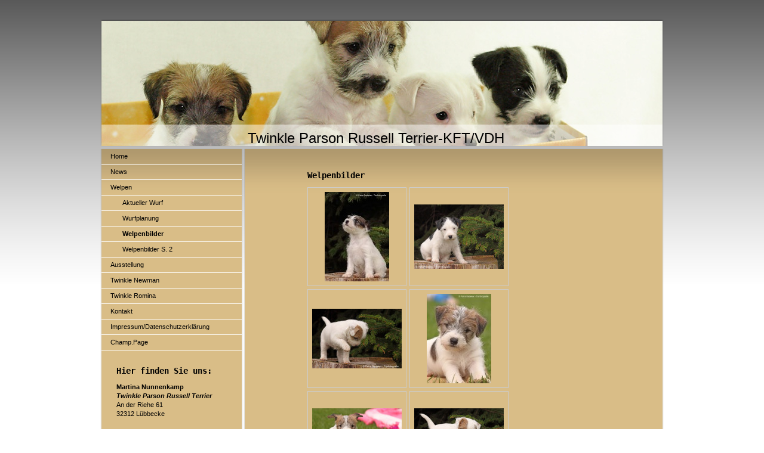

--- FILE ---
content_type: text/html; charset=UTF-8
request_url: https://www.twinkle-prt.de/welpen/welpenbilder/
body_size: 5889
content:
<!DOCTYPE html>
<html lang="de"  ><head prefix="og: http://ogp.me/ns# fb: http://ogp.me/ns/fb# business: http://ogp.me/ns/business#">
    <meta http-equiv="Content-Type" content="text/html; charset=utf-8"/>
    <meta name="generator" content="IONOS MyWebsite"/>
        
    <link rel="dns-prefetch" href="//cdn.website-start.de/"/>
    <link rel="dns-prefetch" href="//105.mod.mywebsite-editor.com"/>
    <link rel="dns-prefetch" href="https://105.sb.mywebsite-editor.com/"/>
    <link rel="shortcut icon" href="//cdn.website-start.de/favicon.ico"/>
        <title>Twinkle Parson Russell Terrier - Welpenbilder</title>
    
    

<meta name="format-detection" content="telephone=no"/>
        <meta name="robots" content="index,follow"/>
        <link href="https://www.twinkle-prt.de/s/style/layout.css?1706715582" rel="stylesheet" type="text/css"/>
    <link href="https://www.twinkle-prt.de/s/style/main.css?1706715582" rel="stylesheet" type="text/css"/>
    <link href="https://www.twinkle-prt.de/s/style/font.css?1706715582" rel="stylesheet" type="text/css"/>
    <link href="//cdn.website-start.de/app/cdn/min/group/web.css?1763478093678" rel="stylesheet" type="text/css"/>
<link href="//cdn.website-start.de/app/cdn/min/moduleserver/css/de_DE/common,shoppingbasket?1763478093678" rel="stylesheet" type="text/css"/>
    <link href="https://105.sb.mywebsite-editor.com/app/logstate2-css.php?site=753952195&amp;t=1770151616" rel="stylesheet" type="text/css"/>

<script type="text/javascript">
    /* <![CDATA[ */
var stagingMode = '';
    /* ]]> */
</script>
<script src="https://105.sb.mywebsite-editor.com/app/logstate-js.php?site=753952195&amp;t=1770151616"></script>

    <link href="https://www.twinkle-prt.de/s/style/print.css?1763478093678" rel="stylesheet" media="print" type="text/css"/>
    <script type="text/javascript">
    /* <![CDATA[ */
    var systemurl = 'https://105.sb.mywebsite-editor.com/';
    var webPath = '/';
    var proxyName = '';
    var webServerName = 'www.twinkle-prt.de';
    var sslServerUrl = 'https://www.twinkle-prt.de';
    var nonSslServerUrl = 'http://www.twinkle-prt.de';
    var webserverProtocol = 'http://';
    var nghScriptsUrlPrefix = '//105.mod.mywebsite-editor.com';
    var sessionNamespace = 'DIY_SB';
    var jimdoData = {
        cdnUrl:  '//cdn.website-start.de/',
        messages: {
            lightBox: {
    image : 'Bild',
    of: 'von'
}

        },
        isTrial: 0,
        pageId: 920080020    };
    var script_basisID = "753952195";

    diy = window.diy || {};
    diy.web = diy.web || {};

        diy.web.jsBaseUrl = "//cdn.website-start.de/s/build/";

    diy.context = diy.context || {};
    diy.context.type = diy.context.type || 'web';
    /* ]]> */
</script>

<script type="text/javascript" src="//cdn.website-start.de/app/cdn/min/group/web.js?1763478093678" crossorigin="anonymous"></script><script type="text/javascript" src="//cdn.website-start.de/s/build/web.bundle.js?1763478093678" crossorigin="anonymous"></script><script src="//cdn.website-start.de/app/cdn/min/moduleserver/js/de_DE/common,shoppingbasket?1763478093678"></script>
<script type="text/javascript" src="https://cdn.website-start.de/proxy/apps/us0gee/resource/dependencies/"></script><script type="text/javascript">
                    if (typeof require !== 'undefined') {
                        require.config({
                            waitSeconds : 10,
                            baseUrl : 'https://cdn.website-start.de/proxy/apps/us0gee/js/'
                        });
                    }
                </script><script type="text/javascript" src="//cdn.website-start.de/app/cdn/min/group/pfcsupport.js?1763478093678" crossorigin="anonymous"></script>    <meta property="og:type" content="business.business"/>
    <meta property="og:url" content="https://www.twinkle-prt.de/welpen/welpenbilder/"/>
    <meta property="og:title" content="Twinkle Parson Russell Terrier - Welpenbilder"/>
                <meta property="og:image" content="https://www.twinkle-prt.de/s/img/emotionheader.jpg"/>
        <meta property="business:contact_data:country_name" content="Deutschland"/>
    
    
    
    
    
    
    
    
</head>


<body class="body diyBgActive  cc-pagemode-default diy-market-de_DE" data-pageid="920080020" id="page-920080020">
    
    <div class="diyw">
        ﻿<div id="container">
	<div id="header">
		<div id="header_wrapper">
			
<style type="text/css" media="all">
.diyw div#emotion-header {
        max-width: 940px;
        max-height: 210px;
                background: #EEEEEE;
    }

.diyw div#emotion-header-title-bg {
    left: 0%;
    top: 83%;
    width: 100%;
    height: 17%;

    background-color: #FFFFFF;
    opacity: 0.50;
    filter: alpha(opacity = 50);
    }
.diyw img#emotion-header-logo {
    left: 1.00%;
    top: 0.00%;
    background: transparent;
                border: 1px solid #CCCCCC;
        padding: 0px;
                display: none;
    }

.diyw div#emotion-header strong#emotion-header-title {
    left: 26%;
    top: 83%;
    color: #000000;
        font: normal normal 24px/120% Helvetica, 'Helvetica Neue', 'Trebuchet MS', sans-serif;
}

.diyw div#emotion-no-bg-container{
    max-height: 210px;
}

.diyw div#emotion-no-bg-container .emotion-no-bg-height {
    margin-top: 22.34%;
}
</style>
<div id="emotion-header" data-action="loadView" data-params="active" data-imagescount="1">
            <img src="https://www.twinkle-prt.de/s/img/emotionheader.jpg?1487920716.940px.210px" id="emotion-header-img" alt=""/>
            
        <div id="ehSlideshowPlaceholder">
            <div id="ehSlideShow">
                <div class="slide-container">
                                        <div style="background-color: #EEEEEE">
                            <img src="https://www.twinkle-prt.de/s/img/emotionheader.jpg?1487920716.940px.210px" alt=""/>
                        </div>
                                    </div>
            </div>
        </div>


        <script type="text/javascript">
        //<![CDATA[
                diy.module.emotionHeader.slideShow.init({ slides: [{"url":"https:\/\/www.twinkle-prt.de\/s\/img\/emotionheader.jpg?1487920716.940px.210px","image_alt":"","bgColor":"#EEEEEE"}] });
        //]]>
        </script>

    
            
        
            
                  	<div id="emotion-header-title-bg"></div>
    
            <strong id="emotion-header-title" style="text-align: left">Twinkle Parson Russell Terrier-KFT/VDH</strong>
                    <div class="notranslate">
                <svg xmlns="http://www.w3.org/2000/svg" version="1.1" id="emotion-header-title-svg" viewBox="0 0 940 210" preserveAspectRatio="xMinYMin meet"><text style="font-family:Helvetica, 'Helvetica Neue', 'Trebuchet MS', sans-serif;font-size:24px;font-style:normal;font-weight:normal;fill:#000000;line-height:1.2em;"><tspan x="0" style="text-anchor: start" dy="0.95em">Twinkle Parson Russell Terrier-KFT/VDH</tspan></text></svg>
            </div>
            
    
    <script type="text/javascript">
    //<![CDATA[
    (function ($) {
        function enableSvgTitle() {
                        var titleSvg = $('svg#emotion-header-title-svg'),
                titleHtml = $('#emotion-header-title'),
                emoWidthAbs = 940,
                emoHeightAbs = 210,
                offsetParent,
                titlePosition,
                svgBoxWidth,
                svgBoxHeight;

                        if (titleSvg.length && titleHtml.length) {
                offsetParent = titleHtml.offsetParent();
                titlePosition = titleHtml.position();
                svgBoxWidth = titleHtml.width();
                svgBoxHeight = titleHtml.height();

                                titleSvg.get(0).setAttribute('viewBox', '0 0 ' + svgBoxWidth + ' ' + svgBoxHeight);
                titleSvg.css({
                   left: Math.roundTo(100 * titlePosition.left / offsetParent.width(), 3) + '%',
                   top: Math.roundTo(100 * titlePosition.top / offsetParent.height(), 3) + '%',
                   width: Math.roundTo(100 * svgBoxWidth / emoWidthAbs, 3) + '%',
                   height: Math.roundTo(100 * svgBoxHeight / emoHeightAbs, 3) + '%'
                });

                titleHtml.css('visibility','hidden');
                titleSvg.css('visibility','visible');
            }
        }

        
            var posFunc = function($, overrideSize) {
                var elems = [], containerWidth, containerHeight;
                                    elems.push({
                        selector: '#emotion-header-title',
                        overrideSize: true,
                        horPos: 48,
                        vertPos: 100                    });
                    lastTitleWidth = $('#emotion-header-title').width();
                                                elems.push({
                    selector: '#emotion-header-title-bg',
                    horPos: 0,
                    vertPos: 100                });
                                
                containerWidth = parseInt('940');
                containerHeight = parseInt('210');

                for (var i = 0; i < elems.length; ++i) {
                    var el = elems[i],
                        $el = $(el.selector),
                        pos = {
                            left: el.horPos,
                            top: el.vertPos
                        };
                    if (!$el.length) continue;
                    var anchorPos = $el.anchorPosition();
                    anchorPos.$container = $('#emotion-header');

                    if (overrideSize === true || el.overrideSize === true) {
                        anchorPos.setContainerSize(containerWidth, containerHeight);
                    } else {
                        anchorPos.setContainerSize(null, null);
                    }

                    var pxPos = anchorPos.fromAnchorPosition(pos),
                        pcPos = anchorPos.toPercentPosition(pxPos);

                    var elPos = {};
                    if (!isNaN(parseFloat(pcPos.top)) && isFinite(pcPos.top)) {
                        elPos.top = pcPos.top + '%';
                    }
                    if (!isNaN(parseFloat(pcPos.left)) && isFinite(pcPos.left)) {
                        elPos.left = pcPos.left + '%';
                    }
                    $el.css(elPos);
                }

                // switch to svg title
                enableSvgTitle();
            };

                        var $emotionImg = jQuery('#emotion-header-img');
            if ($emotionImg.length > 0) {
                // first position the element based on stored size
                posFunc(jQuery, true);

                // trigger reposition using the real size when the element is loaded
                var ehLoadEvTriggered = false;
                $emotionImg.one('load', function(){
                    posFunc(jQuery);
                    ehLoadEvTriggered = true;
                                        diy.module.emotionHeader.slideShow.start();
                                    }).each(function() {
                                        if(this.complete || typeof this.complete === 'undefined') {
                        jQuery(this).load();
                    }
                });

                                noLoadTriggeredTimeoutId = setTimeout(function() {
                    if (!ehLoadEvTriggered) {
                        posFunc(jQuery);
                    }
                    window.clearTimeout(noLoadTriggeredTimeoutId)
                }, 5000);//after 5 seconds
            } else {
                jQuery(function(){
                    posFunc(jQuery);
                });
            }

                        if (jQuery.isBrowser && jQuery.isBrowser.ie8) {
                var longTitleRepositionCalls = 0;
                longTitleRepositionInterval = setInterval(function() {
                    if (lastTitleWidth > 0 && lastTitleWidth != jQuery('#emotion-header-title').width()) {
                        posFunc(jQuery);
                    }
                    longTitleRepositionCalls++;
                    // try this for 5 seconds
                    if (longTitleRepositionCalls === 5) {
                        window.clearInterval(longTitleRepositionInterval);
                    }
                }, 1000);//each 1 second
            }

            }(jQuery));
    //]]>
    </script>

    </div>

		</div>
	</div>
	<div id="sidebar">
		<div id="sidebar_inner">
			<div id="sidebar_innermost">
				<div id="sidebar_wrapper" class="altcolor">
					<div id="navigation">
						<div class="webnavigation"><ul id="mainNav1" class="mainNav1"><li class="navTopItemGroup_1"><a data-page-id="920079998" href="https://www.twinkle-prt.de/" class="level_1"><span>Home</span></a></li><li class="navTopItemGroup_2"><a data-page-id="920079999" href="https://www.twinkle-prt.de/news/" class="level_1"><span>News</span></a></li><li class="navTopItemGroup_3"><a data-page-id="920080011" href="https://www.twinkle-prt.de/welpen/" class="parent level_1"><span>Welpen</span></a></li><li><ul id="mainNav2" class="mainNav2"><li class="navTopItemGroup_3"><a data-page-id="920080012" href="https://www.twinkle-prt.de/welpen/aktueller-wurf/" class="level_2"><span>Aktueller Wurf</span></a></li><li class="navTopItemGroup_3"><a data-page-id="920080019" href="https://www.twinkle-prt.de/welpen/wurfplanung/" class="level_2"><span>Wurfplanung</span></a></li><li class="navTopItemGroup_3"><a data-page-id="920080020" href="https://www.twinkle-prt.de/welpen/welpenbilder/" class="current level_2"><span>Welpenbilder</span></a></li><li class="navTopItemGroup_3"><a data-page-id="920080037" href="https://www.twinkle-prt.de/welpen/welpenbilder-s-2/" class="level_2"><span>Welpenbilder S. 2</span></a></li></ul></li><li class="navTopItemGroup_4"><a data-page-id="920080005" href="https://www.twinkle-prt.de/ausstellung/" class="level_1"><span>Ausstellung</span></a></li><li class="navTopItemGroup_5"><a data-page-id="923998457" href="https://www.twinkle-prt.de/twinkle-newman/" class="level_1"><span>Twinkle Newman</span></a></li><li class="navTopItemGroup_6"><a data-page-id="923775315" href="https://www.twinkle-prt.de/twinkle-romina/" class="level_1"><span>Twinkle Romina</span></a></li><li class="navTopItemGroup_7"><a data-page-id="920080008" href="https://www.twinkle-prt.de/kontakt/" class="level_1"><span>Kontakt</span></a></li><li class="navTopItemGroup_8"><a data-page-id="920080006" href="https://www.twinkle-prt.de/impressum-datenschutzerklärung/" class="level_1"><span>Impressum/Datenschutzerklärung</span></a></li><li class="navTopItemGroup_9"><a data-page-id="920080003" href="https://www.twinkle-prt.de/champ-page/" class="level_1"><span>Champ.Page</span></a></li></ul></div>
					</div>
					<div id="sidebar_content">
						<div id="matrix_1024277843" class="sortable-matrix" data-matrixId="1024277843"><div class="n module-type-header diyfeLiveArea "> <h1><span class="diyfeDecoration">Hier finden Sie uns:</span></h1> </div><div class="n module-type-text diyfeLiveArea "> <p><strong>Martina Nunnenkamp</strong></p>
<p><strong><em>Twinkle Parson Russell Terrier</em></strong><br/>
An der Riehe 61<br/>
32312 Lübbecke<br/>
<br/>
Telefon: +49 5742 1862</p>
<p>e-Mail: <a href="mailto:martina@twinkle-prt.de">martina@twinkle-prt.de</a></p> </div><div class="n module-type-hr diyfeLiveArea "> <div style="padding: 0px 0px">
    <div class="hr"></div>
</div>
 </div><div class="n module-type-text diyfeLiveArea "> <p><span lang="EN-GB" xml:lang="EN-GB"></span></p> </div></div>
					</div>
				</div>
			</div>
		</div>
	</div>
	<div id="wrapper">
		<div id="content" class="DS_content_top">
			<div class="DS_content_bottom">
				<div class="DS_content_middle">
					<div id="content_wrapper" class="altcolor">
						
        <div id="content_area">
        	<div id="content_start"></div>
        	
        
        <div id="matrix_1024277860" class="sortable-matrix" data-matrixId="1024277860"><div class="n module-type-header diyfeLiveArea "> <h1><span class="diyfeDecoration">Welpenbilder</span></h1> </div><div class="n module-type-gallery diyfeLiveArea "> <div class="ccgalerie clearover" id="lightbox-gallery-5784459577">

<div class="thumb_pro1" id="gallery_thumb_2419739521" style="width: 158px; height: 158px;">
	<div class="innerthumbnail" style="width: 158px; height: 158px;">		<a rel="lightbox[5784459577]" href="https://www.twinkle-prt.de/s/cc_images/cache_2419739521.jpg?t=1311236110">			<img src="https://www.twinkle-prt.de/s/cc_images/thumb_2419739521.jpg?t=1311236110" id="image_2419739521" alt=""/>
		</a>
	</div>

</div>

<div class="thumb_pro1" id="gallery_thumb_2419739522" style="width: 158px; height: 158px;">
	<div class="innerthumbnail" style="width: 158px; height: 158px;">		<a rel="lightbox[5784459577]" href="https://www.twinkle-prt.de/s/cc_images/cache_2419739522.jpg?t=1311236114">			<img src="https://www.twinkle-prt.de/s/cc_images/thumb_2419739522.jpg?t=1311236114" id="image_2419739522" alt=""/>
		</a>
	</div>

</div>

<div class="thumb_pro1" id="gallery_thumb_2419739523" style="width: 158px; height: 158px;">
	<div class="innerthumbnail" style="width: 158px; height: 158px;">		<a rel="lightbox[5784459577]" href="https://www.twinkle-prt.de/s/cc_images/cache_2419739523.jpg?t=1311236119">			<img src="https://www.twinkle-prt.de/s/cc_images/thumb_2419739523.jpg?t=1311236119" id="image_2419739523" alt=""/>
		</a>
	</div>

</div>

<div class="thumb_pro1" id="gallery_thumb_2419739524" style="width: 158px; height: 158px;">
	<div class="innerthumbnail" style="width: 158px; height: 158px;">		<a rel="lightbox[5784459577]" href="https://www.twinkle-prt.de/s/cc_images/cache_2419739524.jpg?t=1311236123">			<img src="https://www.twinkle-prt.de/s/cc_images/thumb_2419739524.jpg?t=1311236123" id="image_2419739524" alt=""/>
		</a>
	</div>

</div>

<div class="thumb_pro1" id="gallery_thumb_2419739525" style="width: 158px; height: 158px;">
	<div class="innerthumbnail" style="width: 158px; height: 158px;">		<a rel="lightbox[5784459577]" href="https://www.twinkle-prt.de/s/cc_images/cache_2419739525.jpg?t=1311236128">			<img src="https://www.twinkle-prt.de/s/cc_images/thumb_2419739525.jpg?t=1311236128" id="image_2419739525" alt=""/>
		</a>
	</div>

</div>

<div class="thumb_pro1" id="gallery_thumb_2419739526" style="width: 158px; height: 158px;">
	<div class="innerthumbnail" style="width: 158px; height: 158px;">		<a rel="lightbox[5784459577]" href="https://www.twinkle-prt.de/s/cc_images/cache_2419739526.jpg?t=1311236133">			<img src="https://www.twinkle-prt.de/s/cc_images/thumb_2419739526.jpg?t=1311236133" id="image_2419739526" alt=""/>
		</a>
	</div>

</div>

<div class="thumb_pro1" id="gallery_thumb_2419739527" style="width: 158px; height: 158px;">
	<div class="innerthumbnail" style="width: 158px; height: 158px;">		<a rel="lightbox[5784459577]" href="https://www.twinkle-prt.de/s/cc_images/cache_2419739527.jpg?t=1311236138">			<img src="https://www.twinkle-prt.de/s/cc_images/thumb_2419739527.jpg?t=1311236138" id="image_2419739527" alt=""/>
		</a>
	</div>

</div>

<div class="thumb_pro1" id="gallery_thumb_2419739528" style="width: 158px; height: 158px;">
	<div class="innerthumbnail" style="width: 158px; height: 158px;">		<a rel="lightbox[5784459577]" href="https://www.twinkle-prt.de/s/cc_images/cache_2419739528.jpg?t=1311236151">			<img src="https://www.twinkle-prt.de/s/cc_images/thumb_2419739528.jpg?t=1311236151" id="image_2419739528" alt=""/>
		</a>
	</div>

</div>

<div class="thumb_pro1" id="gallery_thumb_2419739529" style="width: 158px; height: 158px;">
	<div class="innerthumbnail" style="width: 158px; height: 158px;">		<a rel="lightbox[5784459577]" href="https://www.twinkle-prt.de/s/cc_images/cache_2419739529.jpg?t=1311236155">			<img src="https://www.twinkle-prt.de/s/cc_images/thumb_2419739529.jpg?t=1311236155" id="image_2419739529" alt=""/>
		</a>
	</div>

</div>

<div class="thumb_pro1" id="gallery_thumb_2419739530" style="width: 158px; height: 158px;">
	<div class="innerthumbnail" style="width: 158px; height: 158px;">		<a rel="lightbox[5784459577]" href="https://www.twinkle-prt.de/s/cc_images/cache_2419739530.jpg?t=1311236160">			<img src="https://www.twinkle-prt.de/s/cc_images/thumb_2419739530.jpg?t=1311236160" id="image_2419739530" alt=""/>
		</a>
	</div>

</div>

<div class="thumb_pro1" id="gallery_thumb_2419739531" style="width: 158px; height: 158px;">
	<div class="innerthumbnail" style="width: 158px; height: 158px;">		<a rel="lightbox[5784459577]" href="https://www.twinkle-prt.de/s/cc_images/cache_2419739531.jpg?t=1311236165">			<img src="https://www.twinkle-prt.de/s/cc_images/thumb_2419739531.jpg?t=1311236165" id="image_2419739531" alt=""/>
		</a>
	</div>

</div>

<div class="thumb_pro1" id="gallery_thumb_2419739532" style="width: 158px; height: 158px;">
	<div class="innerthumbnail" style="width: 158px; height: 158px;">		<a rel="lightbox[5784459577]" href="https://www.twinkle-prt.de/s/cc_images/cache_2419739532.jpg?t=1311236169">			<img src="https://www.twinkle-prt.de/s/cc_images/thumb_2419739532.jpg?t=1311236169" id="image_2419739532" alt=""/>
		</a>
	</div>

</div>

<div class="thumb_pro1" id="gallery_thumb_2419739533" style="width: 158px; height: 158px;">
	<div class="innerthumbnail" style="width: 158px; height: 158px;">		<a rel="lightbox[5784459577]" href="https://www.twinkle-prt.de/s/cc_images/cache_2419739533.jpg?t=1311236174">			<img src="https://www.twinkle-prt.de/s/cc_images/thumb_2419739533.jpg?t=1311236174" id="image_2419739533" alt=""/>
		</a>
	</div>

</div>

<div class="thumb_pro1" id="gallery_thumb_2419739534" style="width: 158px; height: 158px;">
	<div class="innerthumbnail" style="width: 158px; height: 158px;">		<a rel="lightbox[5784459577]" href="https://www.twinkle-prt.de/s/cc_images/cache_2419739534.jpg?t=1311236179">			<img src="https://www.twinkle-prt.de/s/cc_images/thumb_2419739534.jpg?t=1311236179" id="image_2419739534" alt=""/>
		</a>
	</div>

</div>

<div class="thumb_pro1" id="gallery_thumb_2419739535" style="width: 158px; height: 158px;">
	<div class="innerthumbnail" style="width: 158px; height: 158px;">		<a rel="lightbox[5784459577]" href="https://www.twinkle-prt.de/s/cc_images/cache_2419739535.jpg?t=1311236185">			<img src="https://www.twinkle-prt.de/s/cc_images/thumb_2419739535.jpg?t=1311236185" id="image_2419739535" alt=""/>
		</a>
	</div>

</div>

<div class="thumb_pro1" id="gallery_thumb_2419739536" style="width: 158px; height: 158px;">
	<div class="innerthumbnail" style="width: 158px; height: 158px;">		<a rel="lightbox[5784459577]" href="https://www.twinkle-prt.de/s/cc_images/cache_2419739536.jpg?t=1311236204">			<img src="https://www.twinkle-prt.de/s/cc_images/thumb_2419739536.jpg?t=1311236204" id="image_2419739536" alt=""/>
		</a>
	</div>

</div>

<div class="thumb_pro1" id="gallery_thumb_2419739537" style="width: 158px; height: 158px;">
	<div class="innerthumbnail" style="width: 158px; height: 158px;">		<a rel="lightbox[5784459577]" href="https://www.twinkle-prt.de/s/cc_images/cache_2419739537.jpg?t=1311236209">			<img src="https://www.twinkle-prt.de/s/cc_images/thumb_2419739537.jpg?t=1311236209" id="image_2419739537" alt=""/>
		</a>
	</div>

</div>

<div class="thumb_pro1" id="gallery_thumb_2419739538" style="width: 158px; height: 158px;">
	<div class="innerthumbnail" style="width: 158px; height: 158px;">		<a rel="lightbox[5784459577]" href="https://www.twinkle-prt.de/s/cc_images/cache_2419739538.jpg?t=1311236220">			<img src="https://www.twinkle-prt.de/s/cc_images/thumb_2419739538.jpg?t=1311236220" id="image_2419739538" alt=""/>
		</a>
	</div>

</div>

<div class="thumb_pro1" id="gallery_thumb_2419739539" style="width: 158px; height: 158px;">
	<div class="innerthumbnail" style="width: 158px; height: 158px;">		<a rel="lightbox[5784459577]" href="https://www.twinkle-prt.de/s/cc_images/cache_2419739539.jpg?t=1311236225">			<img src="https://www.twinkle-prt.de/s/cc_images/thumb_2419739539.jpg?t=1311236225" id="image_2419739539" alt=""/>
		</a>
	</div>

</div>

<div class="thumb_pro1" id="gallery_thumb_2419739540" style="width: 158px; height: 158px;">
	<div class="innerthumbnail" style="width: 158px; height: 158px;">		<a rel="lightbox[5784459577]" href="https://www.twinkle-prt.de/s/cc_images/cache_2419739540.jpg?t=1311236230">			<img src="https://www.twinkle-prt.de/s/cc_images/thumb_2419739540.jpg?t=1311236230" id="image_2419739540" alt=""/>
		</a>
	</div>

</div>

<div class="thumb_pro1" id="gallery_thumb_2419739541" style="width: 158px; height: 158px;">
	<div class="innerthumbnail" style="width: 158px; height: 158px;">		<a rel="lightbox[5784459577]" href="https://www.twinkle-prt.de/s/cc_images/cache_2419739541.jpg?t=1311236235">			<img src="https://www.twinkle-prt.de/s/cc_images/thumb_2419739541.jpg?t=1311236235" id="image_2419739541" alt=""/>
		</a>
	</div>

</div>

<div class="thumb_pro1" id="gallery_thumb_2419739542" style="width: 158px; height: 158px;">
	<div class="innerthumbnail" style="width: 158px; height: 158px;">		<a rel="lightbox[5784459577]" href="https://www.twinkle-prt.de/s/cc_images/cache_2419739542.jpg?t=1311236239">			<img src="https://www.twinkle-prt.de/s/cc_images/thumb_2419739542.jpg?t=1311236239" id="image_2419739542" alt=""/>
		</a>
	</div>

</div>

<div class="thumb_pro1" id="gallery_thumb_2419739543" style="width: 158px; height: 158px;">
	<div class="innerthumbnail" style="width: 158px; height: 158px;">		<a rel="lightbox[5784459577]" href="https://www.twinkle-prt.de/s/cc_images/cache_2419739543.jpg?t=1311236249">			<img src="https://www.twinkle-prt.de/s/cc_images/thumb_2419739543.jpg?t=1311236249" id="image_2419739543" alt=""/>
		</a>
	</div>

</div>

<div class="thumb_pro1" id="gallery_thumb_2419739544" style="width: 158px; height: 158px;">
	<div class="innerthumbnail" style="width: 158px; height: 158px;">		<a rel="lightbox[5784459577]" href="https://www.twinkle-prt.de/s/cc_images/cache_2419739544.jpg?t=1311236254">			<img src="https://www.twinkle-prt.de/s/cc_images/thumb_2419739544.jpg?t=1311236254" id="image_2419739544" alt=""/>
		</a>
	</div>

</div>

<div class="thumb_pro1" id="gallery_thumb_2419739576" style="width: 158px; height: 158px;">
	<div class="innerthumbnail" style="width: 158px; height: 158px;">		<a rel="lightbox[5784459577]" href="https://www.twinkle-prt.de/s/cc_images/cache_2419739576.jpg?t=1314977708">			<img src="https://www.twinkle-prt.de/s/cc_images/thumb_2419739576.jpg?t=1314977708" id="image_2419739576" alt=""/>
		</a>
	</div>

</div>

<div class="thumb_pro1" id="gallery_thumb_2419739577" style="width: 158px; height: 158px;">
	<div class="innerthumbnail" style="width: 158px; height: 158px;">		<a rel="lightbox[5784459577]" href="https://www.twinkle-prt.de/s/cc_images/cache_2419739577.jpg?t=1314977713">			<img src="https://www.twinkle-prt.de/s/cc_images/thumb_2419739577.jpg?t=1314977713" id="image_2419739577" alt=""/>
		</a>
	</div>

</div>

<div class="thumb_pro1" id="gallery_thumb_2419739578" style="width: 158px; height: 158px;">
	<div class="innerthumbnail" style="width: 158px; height: 158px;">		<a rel="lightbox[5784459577]" href="https://www.twinkle-prt.de/s/cc_images/cache_2419739578.jpg?t=1314977718">			<img src="https://www.twinkle-prt.de/s/cc_images/thumb_2419739578.jpg?t=1314977718" id="image_2419739578" alt=""/>
		</a>
	</div>

</div>

<div class="thumb_pro1" id="gallery_thumb_2419739579" style="width: 158px; height: 158px;">
	<div class="innerthumbnail" style="width: 158px; height: 158px;">		<a rel="lightbox[5784459577]" href="https://www.twinkle-prt.de/s/cc_images/cache_2419739579.jpg?t=1314977723">			<img src="https://www.twinkle-prt.de/s/cc_images/thumb_2419739579.jpg?t=1314977723" id="image_2419739579" alt=""/>
		</a>
	</div>

</div>

<div class="thumb_pro1" id="gallery_thumb_2419739580" style="width: 158px; height: 158px;">
	<div class="innerthumbnail" style="width: 158px; height: 158px;">		<a rel="lightbox[5784459577]" href="https://www.twinkle-prt.de/s/cc_images/cache_2419739580.jpg?t=1314977727">			<img src="https://www.twinkle-prt.de/s/cc_images/thumb_2419739580.jpg?t=1314977727" id="image_2419739580" alt=""/>
		</a>
	</div>

</div>

<div class="thumb_pro1" id="gallery_thumb_2419739581" style="width: 158px; height: 158px;">
	<div class="innerthumbnail" style="width: 158px; height: 158px;">		<a rel="lightbox[5784459577]" href="https://www.twinkle-prt.de/s/cc_images/cache_2419739581.jpg?t=1314977740">			<img src="https://www.twinkle-prt.de/s/cc_images/thumb_2419739581.jpg?t=1314977740" id="image_2419739581" alt=""/>
		</a>
	</div>

</div>

<div class="thumb_pro1" id="gallery_thumb_2419739582" style="width: 158px; height: 158px;">
	<div class="innerthumbnail" style="width: 158px; height: 158px;">		<a rel="lightbox[5784459577]" href="https://www.twinkle-prt.de/s/cc_images/cache_2419739582.jpg?t=1314977747">			<img src="https://www.twinkle-prt.de/s/cc_images/thumb_2419739582.jpg?t=1314977747" id="image_2419739582" alt=""/>
		</a>
	</div>

</div>

<div class="thumb_pro1" id="gallery_thumb_2419739583" style="width: 158px; height: 158px;">
	<div class="innerthumbnail" style="width: 158px; height: 158px;">		<a rel="lightbox[5784459577]" href="https://www.twinkle-prt.de/s/cc_images/cache_2419739583.jpg?t=1314977753">			<img src="https://www.twinkle-prt.de/s/cc_images/thumb_2419739583.jpg?t=1314977753" id="image_2419739583" alt=""/>
		</a>
	</div>

</div>

<div class="thumb_pro1" id="gallery_thumb_2419739584" style="width: 158px; height: 158px;">
	<div class="innerthumbnail" style="width: 158px; height: 158px;">		<a rel="lightbox[5784459577]" href="https://www.twinkle-prt.de/s/cc_images/cache_2419739584.jpg?t=1314977761">			<img src="https://www.twinkle-prt.de/s/cc_images/thumb_2419739584.jpg?t=1314977761" id="image_2419739584" alt=""/>
		</a>
	</div>

</div>
</div>
   <script type="text/javascript">
  //<![CDATA[
      jQuery(document).ready(function($){
          var $galleryEl = $('#lightbox-gallery-5784459577');

          if ($.fn.swipebox && Modernizr.touch) {
              $galleryEl
                  .find('a[rel*="lightbox"]')
                  .addClass('swipebox')
                  .swipebox();
          } else {
              $galleryEl.tinyLightbox({
                  item: 'a[rel*="lightbox"]',
                  cycle: true
              });
          }
      });
    //]]>
    </script>
 </div><div class="n module-type-gallery diyfeLiveArea "> <div class="ccgalerie clearover" id="lightbox-gallery-5784459713">
</div>
   <script type="text/javascript">
  //<![CDATA[
      jQuery(document).ready(function($){
          var $galleryEl = $('#lightbox-gallery-5784459713');

          if ($.fn.swipebox && Modernizr.touch) {
              $galleryEl
                  .find('a[rel*="lightbox"]')
                  .addClass('swipebox')
                  .swipebox();
          } else {
              $galleryEl.tinyLightbox({
                  item: 'a[rel*="lightbox"]',
                  cycle: true
              });
          }
      });
    //]]>
    </script>
 </div></div>
        
        
        </div>
					</div>
				</div>
			</div>			
		</div>
		<div id="footer">
			<div class="DS_content_top">
				<div class="DS_content_bottom">
					<div class="DS_content_middle">
						<div id="footer_wrapper" class="altcolor">
							<div id="contentfooter">
    <div class="leftrow">
                        <a rel="nofollow" href="javascript:window.print();">
                    <img class="inline" height="14" width="18" src="//cdn.website-start.de/s/img/cc/printer.gif" alt=""/>
                    Druckversion                </a> <span class="footer-separator">|</span>
                <a href="https://www.twinkle-prt.de/sitemap/">Sitemap</a>
                        <br/> © Twinkle Parson Russell Terrier<br/>
<br/>
            </div>
    <script type="text/javascript">
        window.diy.ux.Captcha.locales = {
            generateNewCode: 'Neuen Code generieren',
            enterCode: 'Bitte geben Sie den Code ein'
        };
        window.diy.ux.Cap2.locales = {
            generateNewCode: 'Neuen Code generieren',
            enterCode: 'Bitte geben Sie den Code ein'
        };
    </script>
    <div class="rightrow">
                    <span class="loggedout">
                <a rel="nofollow" id="login" href="https://login.1and1-editor.com/753952195/www.twinkle-prt.de/de?pageId=920080020">
                    Login                </a>
            </span>
                
                <span class="loggedin">
            <a rel="nofollow" id="logout" href="https://105.sb.mywebsite-editor.com/app/cms/logout.php">Logout</a> <span class="footer-separator">|</span>
            <a rel="nofollow" id="edit" href="https://105.sb.mywebsite-editor.com/app/753952195/920080020/">Seite bearbeiten</a>
        </span>
    </div>
</div>
            <div id="loginbox" class="hidden">
                <script type="text/javascript">
                    /* <![CDATA[ */
                    function forgotpw_popup() {
                        var url = 'https://passwort.1und1.de/xml/request/RequestStart';
                        fenster = window.open(url, "fenster1", "width=600,height=400,status=yes,scrollbars=yes,resizable=yes");
                        // IE8 doesn't return the window reference instantly or at all.
                        // It may appear the call failed and fenster is null
                        if (fenster && fenster.focus) {
                            fenster.focus();
                        }
                    }
                    /* ]]> */
                </script>
                                <img class="logo" src="//cdn.website-start.de/s/img/logo.gif" alt="IONOS" title="IONOS"/>

                <div id="loginboxOuter"></div>
            </div>
        

							<div class="c"></div>
						</div>
					</div>
				</div>			
			</div>
		</div>
	</div>
</div>
<div id="background"></div>    </div>

    
    </body>


<!-- rendered at Sat, 13 Dec 2025 00:11:22 +0100 -->
</html>
